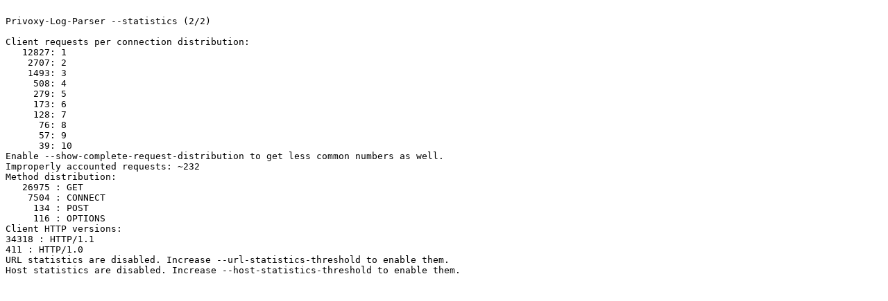

--- FILE ---
content_type: text/plain
request_url: https://www.fabiankeil.de/talks/privoxy-und-das-privoxy-oekosystem/mgp00063.txt
body_size: 631
content:

Privoxy-Log-Parser --statistics (2/2)

Client requests per connection distribution:
   12827: 1
    2707: 2
    1493: 3
     508: 4
     279: 5
     173: 6
     128: 7
      76: 8
      57: 9
      39: 10
Enable --show-complete-request-distribution to get less common numbers as well.
Improperly accounted requests: ~232
Method distribution:
   26975 : GET
    7504 : CONNECT
     134 : POST
     116 : OPTIONS
Client HTTP versions:
34318 : HTTP/1.1
411 : HTTP/1.0
URL statistics are disabled. Increase --url-statistics-threshold to enable them.
Host statistics are disabled. Increase --host-statistics-threshold to enable them.

